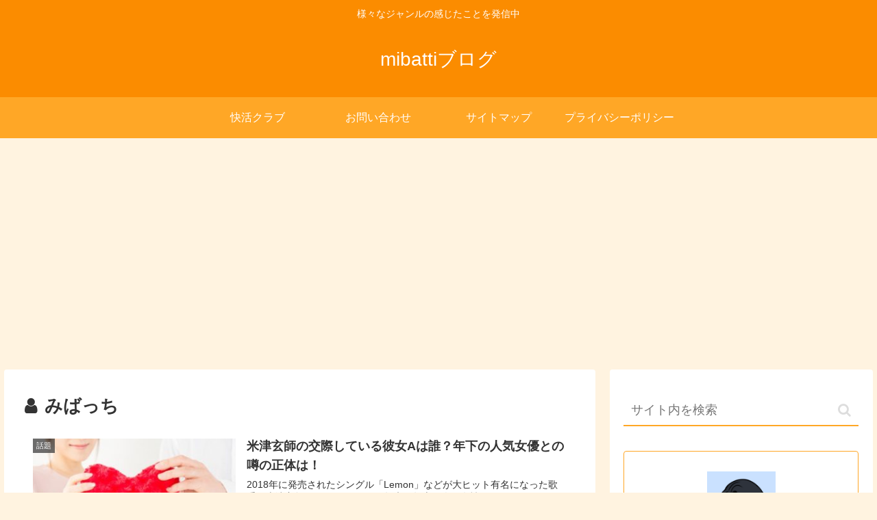

--- FILE ---
content_type: text/html; charset=utf-8
request_url: https://www.google.com/recaptcha/api2/aframe
body_size: 267
content:
<!DOCTYPE HTML><html><head><meta http-equiv="content-type" content="text/html; charset=UTF-8"></head><body><script nonce="jzlizilxYRX1gEimc3kNnA">/** Anti-fraud and anti-abuse applications only. See google.com/recaptcha */ try{var clients={'sodar':'https://pagead2.googlesyndication.com/pagead/sodar?'};window.addEventListener("message",function(a){try{if(a.source===window.parent){var b=JSON.parse(a.data);var c=clients[b['id']];if(c){var d=document.createElement('img');d.src=c+b['params']+'&rc='+(localStorage.getItem("rc::a")?sessionStorage.getItem("rc::b"):"");window.document.body.appendChild(d);sessionStorage.setItem("rc::e",parseInt(sessionStorage.getItem("rc::e")||0)+1);localStorage.setItem("rc::h",'1768657231797');}}}catch(b){}});window.parent.postMessage("_grecaptcha_ready", "*");}catch(b){}</script></body></html>

--- FILE ---
content_type: text/css
request_url: https://mibatti.com/wp-content/themes/cocoon-master/skins/veilnui-simplog-orange/style.css?ver=6.4.7&fver=20230503021409
body_size: 4047
content:
@charset "UTF-8";
/*!
  Skin Name: Veilnui Simplog (orange)
  Description: シンプルなブログスキン（オレンジ色）
  Skin URI: https://wp-cocoon.com/veilnui-simplog
  Author: veilnui
  Priority: 9840001000
  Screenshot URI: https://wp-cocoon.com/wp-content/themes/cocoon-master/skins/veilnui-simplog-orange/images/image.png
  Version: 1.1.7
  License: http://www.gnu.org/licenses/gpl-2.0.html/ GPL v2 or later
*/
@keyframes fadeIn {
  0% {
    transform: translateY(10%);
    opacity: 0;
  }
  100% {
    transform: translateY(0%);
    opacity: 1;
  }
}
body {
  background-color: #FFF3E0 !important;
}

#container {
  display: flex;
  flex-direction: column;
  min-height: 100vh;
}

#content {
  margin-bottom: 20px;
}

#footer {
  margin-top: auto;
}

#header-container {
  background-color: #FB8C00;
}
#header-container .tagline,
#header-container .site-name-text {
  color: white;
}
#header-container #header {
  background-color: #FB8C00;
}
#header-container .hlt-top-menu {
  background-color: #FB8C00;
}
#header-container .hlt-top-menu #navi {
  background-color: #FB8C00;
}
#header-container .hlt-top-menu #navi a:hover {
  background-color: #FB8C00;
}
#header-container .hlt-top-menu #navi .sub-menu {
  background-color: #FB8C00;
  color: white;
}
#header-container .hlt-center-logo {
  background-color: #FFA726;
}
#header-container .hlt-center-logo #navi {
  background-color: #FFA726;
}
#header-container .hlt-center-logo #navi a:hover {
  background-color: #FFA726;
}
#header-container .hlt-center-logo #navi .sub-menu {
  background-color: #FFA726;
  color: white;
}

#navi a {
  position: relative;
  color: white;
}
#navi a::after {
  position: absolute;
  content: "";
  top: auto;
  left: 0;
  bottom: 0;
  right: auto;
  width: 100%;
  height: 2px;
  background-color: white;
  transform: scale(0, 1);
  transform-origin: center top;
  transition: transform 0.3s;
}
#navi a:hover::after {
  transform: scale(1, 1);
}
#navi .fa-angle-down {
  color: white;
}
#navi .fa-angle-down:hover {
  color: white;
}

#go-to-top .go-to-top-button {
  width: 56px;
  height: 56px;
  background-color: #FB8C00;
  border-radius: 50%;
}
#go-to-top .go-to-top-button:hover span {
  transform: rotate(360deg);
  transition: 0.2s;
}
#go-to-top .go-to-top-button span {
  color: white;
}

#breadcrumb span,
#breadcrumb a {
  color: #FFA726;
}

#sidebar-menu-content h2, #sidebar h2,
#sidebar-menu-content h3,
#sidebar h3 {
  background-color: #FFA726;
  color: white;
  padding: 5px 5px 5px 42px;
  line-height: 2.5;
  position: relative;
  z-index: 0;
}
#sidebar-menu-content h2::after, #sidebar h2::after,
#sidebar-menu-content h3::after,
#sidebar h3::after {
  position: absolute;
  content: "";
  top: -2px;
  left: -2px;
  bottom: auto;
  right: auto;
  z-index: 1;
  border: 0;
  border-left: solid 40px white;
  border-bottom: solid 79px transparent;
}

#sidebar .widget_rss .widget-title .rss-widget-icon,
#slide-in-sidebar .widget_rss .widget-title .rss-widget-icon {
  display: none;
}
#sidebar .widget_rss .widget-title .rsswidget,
#slide-in-sidebar .widget_rss .widget-title .rsswidget {
  color: white;
  text-decoration: none;
}
#sidebar .widget_rss .widget-title .rsswidget:hover,
#slide-in-sidebar .widget_rss .widget-title .rsswidget:hover {
  background-color: #FFA726;
}
#sidebar .widget_rss ul li,
#slide-in-sidebar .widget_rss ul li {
  border-radius: 4px;
  padding: 0.5em;
}
#sidebar .widget_rss ul li:hover,
#slide-in-sidebar .widget_rss ul li:hover {
  background-color: #FFF3E0;
  transition: all 0.3s ease;
}
#sidebar .widget_rss ul li a,
#slide-in-sidebar .widget_rss ul li a {
  background-color: transparent;
  border-bottom: solid transparent 1px;
}
#sidebar .widget_rss ul li a:hover,
#slide-in-sidebar .widget_rss ul li a:hover {
  border-bottom: solid #FFA726 1px;
  border-bottom-left-radius: 0;
  border-bottom-right-radius: 0;
}
#sidebar .widget_cta_box .cta-box,
#slide-in-sidebar .widget_cta_box .cta-box {
  border: solid #FFA726 1px;
  background-color: white;
}
#sidebar .widget_cta_box .cta-heading,
#slide-in-sidebar .widget_cta_box .cta-heading {
  color: #FB8C00;
}
#sidebar .widget_cta_box .cta-content,
#slide-in-sidebar .widget_cta_box .cta-content {
  color: #333333;
}
#sidebar .widget_sns_follow_buttons .sns-follow .feedly-button:hover,
#slide-in-sidebar .widget_sns_follow_buttons .sns-follow .feedly-button:hover {
  background-color: #2BB24C;
  opacity: 0.7;
}
#sidebar .widget_sns_follow_buttons .sns-follow .rss-button:hover,
#slide-in-sidebar .widget_sns_follow_buttons .sns-follow .rss-button:hover {
  background-color: #F26522;
  opacity: 0.7;
}
#sidebar .widget_navi_entries a,
#slide-in-sidebar .widget_navi_entries a {
  border-radius: 4px;
}
#sidebar .widget_navi_entries a:hover,
#slide-in-sidebar .widget_navi_entries a:hover {
  background-color: #FFF3E0;
  transition: all 0.3s ease;
}
#sidebar .widget_navi_entries .navi-entry-card-link::after,
#slide-in-sidebar .widget_navi_entries .navi-entry-card-link::after {
  border-top: solid #FFA726 2px;
  border-right: solid #FFA726 2px;
}
#sidebar .widget_navi_entries .border-partition a,
#slide-in-sidebar .widget_navi_entries .border-partition a {
  margin: 0;
  border-radius: 0;
  border-bottom: solid #FFA726 1px;
}
#sidebar .widget_navi_entries .border-partition a:first-of-type,
#slide-in-sidebar .widget_navi_entries .border-partition a:first-of-type {
  border-top: solid #FFA726 1px;
}
#sidebar .widget_navi_entries .border-square a,
#slide-in-sidebar .widget_navi_entries .border-square a {
  border: solid #FFA726 1px;
}
#sidebar .widget_navi_entries .card-large-image a:hover,
#slide-in-sidebar .widget_navi_entries .card-large-image a:hover {
  background-color: transparent;
}
#sidebar .widget_author_box .author-box,
#slide-in-sidebar .widget_author_box .author-box {
  border-color: #FFA726;
}
#sidebar .widget_author_box .author-box .author-widget-name,
#slide-in-sidebar .widget_author_box .author-box .author-widget-name {
  color: #FFA726;
  font-weight: bold;
}
#sidebar .widget_author_box .author-box .follow-button,
#slide-in-sidebar .widget_author_box .author-box .follow-button {
  border: none;
  color: white;
}
#sidebar .widget_author_box .author-box .website-button,
#slide-in-sidebar .widget_author_box .author-box .website-button {
  background-color: #002561;
}
#sidebar .widget_author_box .author-box .twitter-button,
#slide-in-sidebar .widget_author_box .author-box .twitter-button {
  background-color: #1DA1F2;
}
#sidebar .widget_author_box .author-box .facebook-button,
#slide-in-sidebar .widget_author_box .author-box .facebook-button {
  background-color: #3B5998;
}
#sidebar .widget_author_box .author-box .hatebu-button,
#slide-in-sidebar .widget_author_box .author-box .hatebu-button {
  background-color: #2C6EBD;
}
#sidebar .widget_author_box .author-box .instagram-button,
#slide-in-sidebar .widget_author_box .author-box .instagram-button {
  background-color: #405DE6;
}
#sidebar .widget_author_box .author-box .youtube-button,
#slide-in-sidebar .widget_author_box .author-box .youtube-button {
  background-color: #CD201F;
}
#sidebar .widget_author_box .author-box .linkedin-button,
#slide-in-sidebar .widget_author_box .author-box .linkedin-button {
  background-color: #0077B5;
}
#sidebar .widget_author_box .author-box .note-button,
#slide-in-sidebar .widget_author_box .author-box .note-button {
  background-color: #41C9B4;
}
#sidebar .widget_author_box .author-box .flickr-button,
#slide-in-sidebar .widget_author_box .author-box .flickr-button {
  background-color: #111111;
}
#sidebar .widget_author_box .author-box .pinterest-button,
#slide-in-sidebar .widget_author_box .author-box .pinterest-button {
  background-color: #BD081C;
}
#sidebar .widget_author_box .author-box .line-button,
#slide-in-sidebar .widget_author_box .author-box .line-button {
  background-color: #00C300;
}
#sidebar .widget_author_box .author-box .slack-button,
#slide-in-sidebar .widget_author_box .author-box .slack-button {
  background-color: #E01563;
}
#sidebar .widget_author_box .author-box .amazon-button,
#slide-in-sidebar .widget_author_box .author-box .amazon-button {
  background-color: #FF9900;
}
#sidebar .widget_author_box .author-box .twitch-button,
#slide-in-sidebar .widget_author_box .author-box .twitch-button {
  background-color: #6441A4;
}
#sidebar .widget_author_box .author-box .rakuten-room-button,
#slide-in-sidebar .widget_author_box .author-box .rakuten-room-button {
  background-color: #C61E79;
}
#sidebar .widget_author_box .author-box .github-button,
#slide-in-sidebar .widget_author_box .author-box .github-button {
  background-color: #4078C0;
}
#sidebar .widget_author_box .author-box .codepen-button,
#slide-in-sidebar .widget_author_box .author-box .codepen-button {
  background-color: #333333;
}
#sidebar .widget_author_box .author-box .feedly-button,
#slide-in-sidebar .widget_author_box .author-box .feedly-button {
  background-color: #2BB24C;
}
#sidebar .widget_author_box .author-box .rss-button,
#slide-in-sidebar .widget_author_box .author-box .rss-button {
  background-color: #F26522;
}
#sidebar .widget_item_ranking .border-element,
#slide-in-sidebar .widget_item_ranking .border-element {
  border-radius: 4px;
  border: solid #FFA726 1px;
}
#sidebar .widget_popular_entries a,
#slide-in-sidebar .widget_popular_entries a {
  border-radius: 4px;
}
#sidebar .widget_popular_entries a:hover,
#slide-in-sidebar .widget_popular_entries a:hover {
  background-color: #FFF3E0;
  transition: all 0.3s ease;
}
#sidebar .widget_popular_entries .popular-entry-card-link::after,
#slide-in-sidebar .widget_popular_entries .popular-entry-card-link::after {
  border-top: solid #FFA726 2px;
  border-right: solid #FFA726 2px;
}
#sidebar .widget_popular_entries .border-partition a,
#slide-in-sidebar .widget_popular_entries .border-partition a {
  margin: 0;
  border-radius: 0;
  border-bottom: solid #FFA726 1px;
}
#sidebar .widget_popular_entries .border-partition a:first-of-type,
#slide-in-sidebar .widget_popular_entries .border-partition a:first-of-type {
  border-top: solid #FFA726 1px;
}
#sidebar .widget_popular_entries .border-square a,
#slide-in-sidebar .widget_popular_entries .border-square a {
  border: solid #FFA726 1px;
}
#sidebar .widget_popular_entries .card-large-image a:hover,
#slide-in-sidebar .widget_popular_entries .card-large-image a:hover {
  background-color: transparent;
}
#sidebar .widget_new_entries a,
#slide-in-sidebar .widget_new_entries a {
  border-radius: 4px;
}
#sidebar .widget_new_entries a:hover,
#slide-in-sidebar .widget_new_entries a:hover {
  background-color: #FFF3E0;
  transition: all 0.3s ease;
}
#sidebar .widget_new_entries .new-entry-card-link::after,
#slide-in-sidebar .widget_new_entries .new-entry-card-link::after {
  border-top: solid #FFA726 2px;
  border-right: solid #FFA726 2px;
}
#sidebar .widget_new_entries .border-partition a,
#slide-in-sidebar .widget_new_entries .border-partition a {
  margin: 0;
  border-radius: 0;
  border-bottom: solid #FFA726 1px;
}
#sidebar .widget_new_entries .border-partition a:first-of-type,
#slide-in-sidebar .widget_new_entries .border-partition a:first-of-type {
  border-top: solid #FFA726 1px;
}
#sidebar .widget_new_entries .border-square a,
#slide-in-sidebar .widget_new_entries .border-square a {
  border: solid #FFA726 1px;
}
#sidebar .widget_new_entries .card-large-image a:hover,
#slide-in-sidebar .widget_new_entries .card-large-image a:hover {
  background-color: transparent;
}
#sidebar .widget_recent_comments .recent-comments .recent-comment-content,
#slide-in-sidebar .widget_recent_comments .recent-comments .recent-comment-content {
  border: solid #FFA726 1px;
}
#sidebar .widget_recent_comments .recent-comments .recent-comment-content::before, #sidebar .widget_recent_comments .recent-comments .recent-comment-content::after,
#slide-in-sidebar .widget_recent_comments .recent-comments .recent-comment-content::before,
#slide-in-sidebar .widget_recent_comments .recent-comments .recent-comment-content::after {
  border-bottom-color: #FFA726;
}
#sidebar .widget_recent_comments .recent-comments a:hover,
#slide-in-sidebar .widget_recent_comments .recent-comments a:hover {
  background-color: white;
}
#sidebar .widget_toc .toc-content li a:hover,
#slide-in-sidebar .widget_toc .toc-content li a:hover {
  transition: all 0.3s ease;
  color: #FFA726;
  text-decoration: none;
}
#sidebar .widget_related_entries a,
#slide-in-sidebar .widget_related_entries a {
  border-radius: 4px;
}
#sidebar .widget_related_entries a:hover,
#slide-in-sidebar .widget_related_entries a:hover {
  background-color: #FFF3E0;
  transition: all 0.3s ease;
}
#sidebar .widget_related_entries .widget-related-entry-card-link::after,
#slide-in-sidebar .widget_related_entries .widget-related-entry-card-link::after {
  border-top: solid #FFA726 2px;
  border-right: solid #FFA726 2px;
}
#sidebar .widget_related_entries .border-partition a,
#slide-in-sidebar .widget_related_entries .border-partition a {
  margin: 0;
  border-radius: 0;
  border-bottom: solid #FFA726 1px;
}
#sidebar .widget_related_entries .border-partition a:first-of-type,
#slide-in-sidebar .widget_related_entries .border-partition a:first-of-type {
  border-top: solid #FFA726 1px;
}
#sidebar .widget_related_entries .border-square a,
#slide-in-sidebar .widget_related_entries .border-square a {
  border: solid #FFA726 1px;
}
#sidebar .widget_related_entries .card-large-image a:hover,
#slide-in-sidebar .widget_related_entries .card-large-image a:hover {
  background-color: transparent;
}
#sidebar .widget_archive a,
#slide-in-sidebar .widget_archive a {
  border-radius: 4px;
}
#sidebar .widget_archive a:hover,
#slide-in-sidebar .widget_archive a:hover {
  background-color: #FFF3E0;
  transition: all 0.3s ease;
}
#sidebar .widget_archive select,
#slide-in-sidebar .widget_archive select {
  border: none;
  border-bottom: solid #FFA726 1px;
  background-color: transparent;
  border-bottom-left-radius: 0;
  border-bottom-right-radius: 0;
}
#sidebar .widget_archive select:focus,
#slide-in-sidebar .widget_archive select:focus {
  transition: all 0.3s ease;
  background-color: #FFF3E0;
}
#sidebar .widget_categories a,
#slide-in-sidebar .widget_categories a {
  border-radius: 4px;
}
#sidebar .widget_categories a:hover,
#slide-in-sidebar .widget_categories a:hover {
  background-color: #FFF3E0;
  transition: all 0.3s ease;
}
#sidebar .widget_categories select,
#slide-in-sidebar .widget_categories select {
  border: none;
  border-bottom: solid #FFA726 1px;
  background-color: transparent;
  border-bottom-left-radius: 0;
  border-bottom-right-radius: 0;
}
#sidebar .widget_categories select:focus,
#slide-in-sidebar .widget_categories select:focus {
  transition: all 0.3s ease;
  background-color: #FFF3E0;
}
#sidebar .widget_calendar .wp-calendar-table caption,
#slide-in-sidebar .widget_calendar .wp-calendar-table caption {
  color: white;
  border-color: #EF6C00;
  background-color: #FB8C00;
}
#sidebar .widget_calendar .wp-calendar-table thead tr th,
#slide-in-sidebar .widget_calendar .wp-calendar-table thead tr th {
  color: white;
  border-color: #EF6C00;
  background-color: #FFA726;
}
#sidebar .widget_calendar .wp-calendar-table tbody tr td,
#slide-in-sidebar .widget_calendar .wp-calendar-table tbody tr td {
  color: white;
  border-color: #EF6C00;
  background-color: #FFCC80;
}
#sidebar .widget_calendar .wp-calendar-table tbody tr td a,
#slide-in-sidebar .widget_calendar .wp-calendar-table tbody tr td a {
  border-radius: 0;
  background-color: #FFCC80;
  color: white;
}
#sidebar .widget_calendar .wp-calendar-table tbody tr td [id$="today"], #sidebar .widget_calendar .wp-calendar-table tbody tr td [id$="today"] a,
#slide-in-sidebar .widget_calendar .wp-calendar-table tbody tr td [id$="today"],
#slide-in-sidebar .widget_calendar .wp-calendar-table tbody tr td [id$="today"] a {
  background-color: #FFA726;
  color: white;
}
#sidebar .widget_calendar .wp-calendar-table tfoot,
#slide-in-sidebar .widget_calendar .wp-calendar-table tfoot {
  display: none;
}
#sidebar .widget_media_gallery img,
#slide-in-sidebar .widget_media_gallery img {
  border: none;
}
#sidebar .widget_tag_cloud a,
#slide-in-sidebar .widget_tag_cloud a {
  border-radius: 4px;
}
#sidebar .widget_tag_cloud a:hover,
#slide-in-sidebar .widget_tag_cloud a:hover {
  background-color: #FFF3E0;
  transition: all 0.3s ease;
}
#sidebar .widget_tag_cloud a .fa-tag,
#slide-in-sidebar .widget_tag_cloud a .fa-tag {
  color: #FFA726;
}
#sidebar .widget_nav_menu a,
#slide-in-sidebar .widget_nav_menu a {
  border-radius: 4px;
}
#sidebar .widget_nav_menu a:hover,
#slide-in-sidebar .widget_nav_menu a:hover {
  background-color: #FFF3E0;
  transition: all 0.3s ease;
}
#sidebar .widget_meta a,
#slide-in-sidebar .widget_meta a {
  border-radius: 4px;
}
#sidebar .widget_meta a:hover,
#slide-in-sidebar .widget_meta a:hover {
  background-color: #FFF3E0;
  transition: all 0.3s ease;
}
#sidebar .widget_pages a,
#slide-in-sidebar .widget_pages a {
  border-radius: 4px;
}
#sidebar .widget_pages a:hover,
#slide-in-sidebar .widget_pages a:hover {
  background-color: #FFF3E0;
  transition: all 0.3s ease;
}
#sidebar .widget_recent_entries a,
#slide-in-sidebar .widget_recent_entries a {
  border-radius: 4px;
}
#sidebar .widget_recent_entries a:hover,
#slide-in-sidebar .widget_recent_entries a:hover {
  background-color: #FFF3E0;
  transition: all 0.3s ease;
}
#sidebar .widget_search .search-edit,
#slide-in-sidebar .widget_search .search-edit {
  border-width: 0 0 2px 0;
  border-radius: 0;
  border-top-left-radius: 4px;
  border-top-right-radius: 4px;
  border-bottom: 2px solid #FFA726;
}
#sidebar .widget_search .search-edit:focus,
#slide-in-sidebar .widget_search .search-edit:focus {
  background-color: #FFF3E0;
  transition: all 0.3s ease;
}
#sidebar .widget_search .search-edit:focus ~ .search-submit,
#slide-in-sidebar .widget_search .search-edit:focus ~ .search-submit {
  transition: all 0.3s ease;
  color: #FFA726;
}
#sidebar .widget_search .search-submit:hover,
#slide-in-sidebar .widget_search .search-submit:hover {
  transition: all 0.3s ease;
  color: #FFA726;
}
#sidebar .widget_media_image .wp-caption,
#slide-in-sidebar .widget_media_image .wp-caption {
  border: none;
  background-color: transparent;
}

#pager-post-navi.post-navi-border a {
  border-top: solid #FFA726 1px;
  border-bottom: solid #FFA726 1px;
}
#pager-post-navi.post-navi-border .prev-post ~ .next-post {
  border-top: none;
}
#pager-post-navi a:hover {
  transition: all 0.3s ease;
  background-color: #FFF3E0;
}
#pager-post-navi a .fa {
  color: #FB8C00;
}

#main #list.ecb-entry-border {
  margin-bottom: 1em;
}
#main #list.ecb-entry-border a {
  border-top: solid 1px #FFA726;
  margin-bottom: 0;
  border-radius: 0;
}
#main #list.ecb-entry-border a:nth-last-child(1) {
  border-bottom: solid 1px #FFA726;
}
#main #list .entry-card-wrap {
  border: none;
  color: #333333;
  border-radius: 4px;
  margin-bottom: 1em;
}
#main #list .entry-card-wrap:hover {
  background-color: #FFF3E0;
  transition: all 0.3s ease;
}

#main .cat-label {
  top: 0;
  left: 0;
  bottom: auto;
  right: auto;
  border: none;
}

#main .article .blogcard {
  border: solid #FFA726 1px;
  transition: all 0.3s ease;
}
#main .article .blogcard:hover {
  background-color: #FFF3E0;
}

#main .post-password-form input[type="password"] {
  border-radius: 0;
  border: none;
  border-top-left-radius: 4px;
  border-top-right-radius: 4px;
  border-bottom: solid #FFA726 1px;
  background-color: transparent;
}
#main .post-password-form input[type="password"]:focus {
  transition: all 0.3s ease;
  background-color: #FFF3E0;
}
#main .post-password-form input[type="submit"] {
  margin: 1em 0;
  display: inline-block;
  background-color: #FFA726;
  border: none;
  border-radius: 4px;
  color: white;
}

#related-entries.recb-entry-border a {
  border: none;
  border-top: solid #FFA726 1px;
  border-radius: 0;
}
#related-entries.recb-entry-border a:nth-last-child(1) {
  border-bottom: solid #FFA726 1px;
}
#related-entries .related-entry-card-wrap {
  margin: 0;
  background-color: transparent;
  border-radius: 4px;
}
#related-entries .related-entry-card-wrap:hover {
  transition: all 0.3s ease;
  background-color: #FFF3E0;
}

#main .pagination-previous-link,
#main .pagination-next-link {
  color: white;
  background-color: #FFA726;
  border: none;
  border-radius: 4px;
}
#main .pagination span {
  color: white;
  border: none;
  border-radius: 4px;
  background-color: #FFA726;
}
#main .pagination a {
  color: white;
  border: none;
  border-radius: 4px;
  background-color: #FFA726;
}

.toc {
  width: 100%;
  padding: 0;
  border-color: #FFA726;
  border-radius: 4px;
}
.toc .toc-title {
  padding: 0;
  background-color: #FFA726;
  color: white;
}
.toc .toc-title::after {
  color: white;
  text-decoration: none;
}
.toc .toc-content {
  padding: 1em;
}
.toc .toc-content .toc-list {
  margin: 0 1em;
}
.toc .toc-content .toc-list li {
  margin: 0;
}
.toc .toc-content .toc-list li a {
  transition: all 0.3s ease;
}
.toc .toc-content .toc-list li a:hover {
  color: #FFA726;
  text-decoration: none;
}

#main .entry-header h1.entry-title {
  background: linear-gradient(to right, #FB8C00, #FFA726);
  color: white;
  padding: 1em;
}
#main .entry-content h2,
#main .entry-content h3,
#main .entry-content h4,
#main .entry-content h5,
#main .entry-content h6 {
  color: #FB8C00;
  background-color: transparent;
  border: 0;
  border-bottom: 5px solid #FB8C00;
}
#main .entry-content h2,
#main .entry-content h3 {
  padding: 0.5em;
}
#main .entry-content h3 {
  border-width: 3px;
}
#main .entry-content h3::after {
  width: 100%;
  height: 3px;
}
#main .entry-content h4,
#main .entry-content h5,
#main .entry-content h6 {
  padding: 0.25em;
  border-width: 1px;
}
#main .wp-block-quote {
  border: solid #FB8C00 1px;
  background-color: #FFF3E0;
}
#main .wp-block-quote::before, #main .wp-block-quote::after {
  color: #FB8C00;
}
#main .wp-block-quote cite {
  color: #FFA726;
}
#main .wp-block-file button {
  background-color: #FFA726;
}

pre {
  border: solid #FB8C00 1px;
  background-color: #FFF3E0;
}

blockquote {
  border: solid #FB8C00 1px;
  background-color: #FFF3E0;
}
blockquote::before, blockquote::after {
  color: #FB8C00;
}
blockquote cite {
  color: #FFA726;
}

.wp-block-table tbody {
  border: solid #FFA726 1px;
}
.wp-block-table tbody tr:nth-child(odd) {
  background-color: #FFCC80;
}
.wp-block-table tbody tr:nth-child(even) {
  background-color: white;
}
.wp-block-table tbody tr td {
  border: none;
}

#main .wp-block-calendar .wp-calendar-table caption {
  color: white;
  border-color: #EF6C00;
  background-color: #FB8C00;
}
#main .wp-block-calendar .wp-calendar-table thead tr th {
  color: white;
  border-color: #EF6C00;
  background-color: #FFA726;
}
#main .wp-block-calendar .wp-calendar-table tbody tr td {
  color: white;
  border-color: #EF6C00;
  background-color: #FFCC80;
}
#main .wp-block-calendar .wp-calendar-table tbody tr td a {
  border-radius: 0;
  background-color: #FFCC80;
  color: white;
}
#main .wp-block-calendar .wp-calendar-table tbody tr td [id$="today"], #main .wp-block-calendar .wp-calendar-table tbody tr td [id$="today"] a {
  background-color: #FFA726;
  color: white;
}
#main .wp-block-calendar .wp-calendar-table tfoot {
  display: none;
}
#main .wp-block-archives select {
  border: solid #FFA726 1px;
  background-color: #FFF3E0;
}
#main .wp-block-categories select {
  border: solid #FFA726 1px;
  background-color: #FFF3E0;
}
#main .wp-block-search {
  display: flex;
  flex-direction: row;
}
#main .wp-block-search input {
  width: auto;
  border-top: none;
  border-left: none;
  border-right: none;
  border-bottom: solid #FFA726 2px;
}
#main .wp-block-search input:focus {
  background-color: #FFF3E0;
  transition: all 0.3s ease;
}
#main .wp-block-search button {
  display: inline-block;
  padding: 1em 2em;
  background-color: #FFA726;
  border: none;
  color: white;
  border-top-right-radius: 4px;
  border-top-left-radius: 4px;
}
#main .wp-block-tag-cloud a {
  text-decoration: none;
  border-radius: 4px;
  color: #333333;
}
#main .wp-block-tag-cloud a:hover {
  background-color: #FFF3E0;
  transition: all 0.3s ease;
}
#main .wp-block-tag-cloud a .fa-tag {
  color: #FFA726;
}

#main .page .sns-share,
#main .page .sns-follow {
  display: none;
}

#comment-area .reply a {
  border: none;
  color: white;
  background-color: #FFA726;
}

#comment-reply-btn {
  color: white;
  background-color: #FFA726;
  border-radius: 4px;
  border: none;
}

#comment,
#author,
#email,
#url {
  border: none;
  border-bottom: 2px solid #FFA726;
  border-radius: 0;
}
#comment:focus,
#author:focus,
#email:focus,
#url:focus {
  background-color: #FFF3E0;
  transition: all 0.3s ease;
}

#submit {
  color: white;
  background-color: #FFA726;
  border-radius: 4px;
  border: none;
}

#footer {
  color: white;
  background-color: black;
}
#footer .site-name-text {
  color: white;
}
#footer #navi-footer a {
  color: white;
  background-color: black;
}
#footer #navi-footer a:hover {
  background-color: white;
  color: black;
}

body .mobile-menu-buttons {
  background-color: #FB8C00;
}
body .mobile-menu-buttons .menu-button:hover {
  background-color: #FB8C00;
}
body .mobile-menu-buttons .menu-button .menu-button-in {
  color: white;
}
body .mobile-menu-buttons .navi-menu-button .navi-menu-content {
  background-color: white;
}
body .mobile-menu-buttons .navi-menu-button .navi-menu-content a {
  color: #FB8C00;
  margin: 0.5em 0 0.5em 0;
  border-bottom: solid #FFA726 1px;
}
body .mobile-menu-buttons .navi-menu-button .navi-menu-content a:hover {
  background-color: white;
}
body .mobile-menu-buttons .navi-menu-button .navi-menu-content .fa {
  color: #FB8C00;
}
body .mobile-menu-buttons .search-menu-button .search-edit {
  border-width: 0 0 2px 0;
  border-radius: 4px;
  border-bottom: 2px solid #FFA726;
  background-color: #FFF3E0;
}
body .mobile-menu-buttons .search-menu-button .search-submit {
  color: #FFA726;
}
